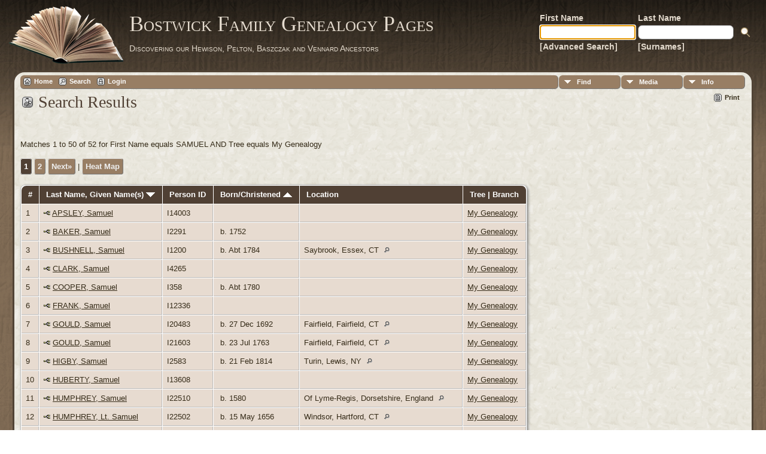

--- FILE ---
content_type: text/html;charset=ISO-8859-1
request_url: http://tilley.servehttp.com/TNG/search.php?myfirstname=SAMUEL&fnqualify=equals&mybool=AND
body_size: 6713
content:
<!DOCTYPE html PUBLIC "-//W3C//DTD XHTML 1.0 Transitional//EN">

<html xmlns="http://www.w3.org/1999/xhtml">
<head>
<title>Search Results</title>
<meta name="Keywords" content="" />
<meta name="Description" content="Search Results" />
<meta http-equiv="Content-type" content="text/html; charset=ISO-8859-1" />
<meta name="robots" content="noindex" />
<link rel="shortcut icon" href="img/public/favicon.ico" />
<link rel="mask-icon" href="img/public/safari-pinned-tab.svg" color="#5bbad5" />
<meta name="msapplication-config" content="img/public/browserconfig.xml" />
<meta name="msapplication-TileColor" content="#ffffff" />
<meta name="msapplication-TileImage" content="img/public/ms-icon-144x144.png" />
<meta name="theme-color" content="#ffffff" />
<link href="css/genstyle.css?v=14.0.1" rel="stylesheet" type="text/css" />
<link href="templates/template12/css/tngtabs2.css" rel="stylesheet" type="text/css" />
<link href="templates/template12/css/templatestyle.css?v=14.0.1" rel="stylesheet" type="text/css" />
<script src="https://code.jquery.com/jquery-3.4.1.min.js" type="text/javascript" integrity="sha384-vk5WoKIaW/vJyUAd9n/wmopsmNhiy+L2Z+SBxGYnUkunIxVxAv/UtMOhba/xskxh" crossorigin="anonymous"></script>
<script src="https://code.jquery.com/ui/1.12.1/jquery-ui.min.js" type="text/javascript" integrity="sha256-VazP97ZCwtekAsvgPBSUwPFKdrwD3unUfSGVYrahUqU=" crossorigin="anonymous"></script>
<script type="text/javascript" src="js/net.js"></script>
<link href="templates/template12/css/mytngstyle.css?v=14.0.1" rel="stylesheet" type="text/css" />
<script type="text/javascript" src="js/tngmenuhover2.js"></script>
<script type="text/javascript">
// <![CDATA[
var tnglitbox;
var share = 0;
var closeimg = "img/tng_close.gif";
var smallimage_url = 'ajx_smallimage.php?';
var cmstngpath='';
var loadingmsg = 'Loading...';
var expand_msg = "Expand";
var collapse_msg = "Collapse";
//]]>
</script>
<link rel="alternate" type="application/rss+xml" title="RSS" href="tngrss.php" />
<!-- The Next Generation of Genealogy Sitebuilding, v.14.0.1 (10 February 2023), Written by Darrin Lythgoe, 2001-2026 -->
</head>
<body id="bodytop" class="search publicbody">
	<a name="top"></a>
	<div id="cb-main">
		<header class="cb-header clearfix">		
			<div class="cb-shapes">	
				<h1 class="cb-headline" data-left="25.52%">
					<a href="index.php">Bostwick Family Genealogy Pages</a>
				</h1>
				<h2 class="cb-slogan" data-left="25.52%">Discovering our Hewison, Pelton, Baszczak and Vennard Ancestors</h2>

				<div class="cb-mainimage"><img src="templates/template12/img/book.png" alt="" /></div>
			</div>
			<div class="cb-header-search-box">
				<table>
					<tr>
						<td class="cb-searchtext">
							<table>
								<tr>
									<td class="col1and2">
										<a><span class="cb-searchtext">First Name</span></a>
									</td>
									<td class="col1and2" colspan="2">
										<a><span class="cb-searchtext">Last Name</span></a>
									</td>
								</tr>
								<tr>
									<form class="cb-search" id="topsearchform" name="topsearchform" method="get" 
										action="search.php">
										<td class="col1and2">
											<input type="hidden" value="AND" name="mybool" />
											<input size="17" name="myfirstname" type="text" id="myfirstname" />
										</td><td class="col1and2">
											<input size="17" name="mylastname" type="text" id="mylastname" />
										</td><td >
											<input class="cb-search-button" type="submit" value="&nbsp;&nbsp;">
										</td>
									</form>
								</tr>
								<script>
									document.topsearchform.myfirstname.focus();
								</script>
								<tr>
									<td id="cb-header-links">
										<a href="searchform.php">[Advanced Search]</a>
									</td><td colspan="2" id="cb-header-links">
										<a href="surnames.php">[Surnames]</a>
										<br />
									</td>
								</tr>
							</table>
						</td>
					</tr>
				</table>
				
			</div>
		</header>   
		<div class="cb-sheet clearfix">
<div class="cb-tng-area"><div class="menucontainer">
<div class="innercontainer">
<ul class="tngdd  float-right" id="tngdd">
<li class="langmenu stubmenu"><br/></li>
<li><a href="#" class="menulink">Find</a>
<ul>
<li><a href="surnames.php"><span class="menu-icon" id="surnames-icon"></span> <span class="menu-label">Surnames</span></a></li>
<li><a href="firstnames.php"><span class="menu-icon" id="firstnames-icon"></span> <span class="menu-label">First Names</span></a></li>
<li><a href="searchform.php"><span class="menu-icon" id="search-icon"></span> <span class="menu-label">Search People</span></a></li>
<li><a href="famsearchform.php"><span class="menu-icon" id="fsearch-icon"></span> <span class="menu-label">Search Families</span></a></li>
<li><a href="searchsite.php"><span class="menu-icon" id="searchsite-icon"></span> <span class="menu-label">Search Site</span></a></li>
<li><a href="places.php"><span class="menu-icon" id="places-icon"></span> <span class="menu-label">Places</span></a></li>
<li><a href="anniversaries.php"><span class="menu-icon" id="dates-icon"></span> <span class="menu-label">Dates</span></a></li>
<li><a href="calendar.php?m=01"><span class="menu-icon" id="calendar-icon"></span> <span class="menu-label">Calendar</span></a></li>
<li><a href="cemeteries.php"><span class="menu-icon" id="cemeteries-icon"></span> <span class="menu-label">Cemeteries</span></a></li>
<li><a href="bookmarks.php"><span class="menu-icon" id="bookmarks-icon"></span> <span class="menu-label">Bookmarks</span></a></li>
</ul>
</li>
<li><a href="#" class="menulink">Media</a>
<ul>
<li><a href="browsemedia.php?mediatypeID=photos"><span class="menu-icon" id="photos-icon"></span> <span class="menu-label">Photos</span></a></li>
<li><a href="browsemedia.php?mediatypeID=documents"><span class="menu-icon" id="documents-icon"></span> <span class="menu-label">Documents</span></a></li>
<li><a href="browsemedia.php?mediatypeID=headstones"><span class="menu-icon" id="headstones-icon"></span> <span class="menu-label">Headstones</span></a></li>
<li><a href="browsemedia.php?mediatypeID=histories"><span class="menu-icon" id="histories-icon"></span> <span class="menu-label">Histories</span></a></li>
<li><a href="browsemedia.php?mediatypeID=recordings"><span class="menu-icon" id="recordings-icon"></span> <span class="menu-label">Recordings</span></a></li>
<li><a href="browsemedia.php?mediatypeID=videos"><span class="menu-icon" id="videos-icon"></span> <span class="menu-label">Videos</span></a></li>
<li><a href="browsemedia.php"><span class="menu-icon" id="media-icon"></span> <span class="menu-label">All Media</span></a></li>
</ul>
</li>
<li><a href="#" class="menulink">Info</a>
<ul class="last">
<li><a href="whatsnew.php"><span class="menu-icon" id="whatsnew-icon"></span> <span class="menu-label">What's New</span></a></li>
<li><a href="mostwanted.php"><span class="menu-icon" id="mw-icon"></span> <span class="menu-label">Most Wanted</span></a></li>
<li><a href="reports.php"><span class="menu-icon" id="reports-icon"></span> <span class="menu-label">Reports</span></a></li>
<li><a href="statistics.php"><span class="menu-icon" id="stats-icon"></span> <span class="menu-label">Statistics</span></a></li>
<li><a href="browsetrees.php"><span class="menu-icon" id="trees-icon"></span> <span class="menu-label">Trees</span></a></li>
<li><a href="browsebranches.php"><span class="menu-icon" id="branches-icon"></span> <span class="menu-label">Branches</span></a></li>
<li><a href="browsenotes.php"><span class="menu-icon" id="notes-icon"></span> <span class="menu-label">Notes</span></a></li>
<li><a href="browsesources.php"><span class="menu-icon" id="sources-icon"></span> <span class="menu-label">Sources</span></a></li>
<li><a href="browserepos.php"><span class="menu-icon" id="repos-icon"></span> <span class="menu-label">Repositories</span></a></li>
<li><a href="browse_dna_tests.php"><span class="menu-icon" id="dna-icon"></span> <span class="menu-label">DNA Tests</span></a></li>
<li><a href="suggest.php?page=Search+Results"><span class="menu-icon" id="contact-icon"></span> <span class="menu-label">Contact Us</span></a></li>
</ul>
</li>
</ul>
<div class="icons">
 <a href="http://tilley.servehttp.com/joomla3"    title="Home" class="tngsmallicon" id="home-smicon">Home</a>
 <a href="searchform.php" onclick="return openSearch();"   title="Search" class="tngsmallicon" id="search-smicon">Search</a>
 <a href="#" onclick="return openLogin('ajx_login.php?p=');"   title="Login" class="tngsmallicon" id="log-smicon">Login</a>
&nbsp;
</div>
</div>
</div>
<div id="searchdrop" class="slidedown" style="display:none;"><a href="#" onclick="jQuery('#searchdrop').slideUp(200);return false;" style="float:right"><img src="img/tng_close.gif" alt=""/></a><span class="subhead"><strong>Search</strong> | <a href="searchform.php">Advanced Search</a> | <a href="famsearchform.php">Search Families</a> | <a href="searchsite.php">Search Site</a></span><br/><br/><form action="search.php" method="get">

<label for="searchfirst">First Name: </label><input type="text" name="myfirstname" id="searchfirst"/> &nbsp;
<label for="searchlast">Last Name: </label><input type="text" name="mylastname" id="searchlast"/> &nbsp;
<label for="searchid">ID: </label><input type="text" class="veryshortfield" name="mypersonid" id="searchid"/> &nbsp;
<input type="hidden" name="idqualify" value="equals"/>
<input type="submit" value="Search"/></form></div><div class="icons-rt"> <a href="#" onclick="newwindow=window.open('/TNG/search.php?myfirstname=SAMUEL&amp;fnqualify=equals&amp;mybool=AND&amp;tngprint=1','tngprint','width=850,height=600,status=no,resizable=yes,scrollbars=yes'); newwindow.focus(); return false;"  rel="nofollow" title="Print" class="tngsmallicon" id="print-smicon">Print</a>
</div>
<script type="text/javascript">var tngdd=new tngdd.dd("tngdd");tngdd.init("tngdd","menuhover");</script>
<script type="text/javascript" src="js/search.js"></script>
<script type="text/javascript">
// <![CDATA[
var ajx_perspreview = 'ajx_perspreview.php';
// ]]>
</script>

<h1 class="header"><span class="headericon" id="search-hdr-icon"></span>Search Results</h1><br clear="left"/>
<p class="normal">Matches 1 to 50 of 52 for First Name equals SAMUEL AND Tree equals My Genealogy</p><p class="normal"><span class="normal">   <span class="snlink snlinkact">1</span>  <a href="search.php?myfirstname=SAMUEL&amp;fnqualify=equals&amp;tree=bostwick&amp;mybool=AND&amp;nr=50&amp;showspouse=&amp;showdeath=&amp;offset=50&amp;tree=&amp;tngpage=2" class="snlink">2</a>   <a href="search.php?myfirstname=SAMUEL&amp;fnqualify=equals&amp;tree=bostwick&amp;mybool=AND&amp;nr=50&amp;showspouse=&amp;showdeath=&amp;offset=50&amp;tree=&amp;tngpage=2" class="snlink" title="Next">Next&raquo;</a></span> | <a href="heatmap.php?myfirstname=SAMUEL&amp;fnqualify=equals&amp;mybool=AND" class="snlink">Heat Map</a></p><table cellpadding="3" cellspacing="1" border="0" class="thfixed whiteback normal">
    <thead><tr>
        <th data-tablesaw-priority="persist" class="fieldnameback nbrcol"><span class="fieldname">&nbsp;# </span></th>
        <th data-tablesaw-priority="1" class="fieldnameback nw"><span class="fieldname">&nbsp;<a href="search.php?myfirstname=SAMUEL&amp;fnqualify=equals&amp;mybool=AND&amp;order=nameup" class="lightlink">Last Name, Given Name(s) <img src="img/tng_sort_desc.gif" class="sortimg" alt="" /></a>&nbsp;</span></th>
		<th data-tablesaw-priority="5" class="fieldnameback fieldname nw">&nbsp;<b>Person ID</b>&nbsp;</th>
										<th data-tablesaw-priority="2" class="fieldnameback fieldname nw">&nbsp;<a href="search.php?myfirstname=SAMUEL&amp;fnqualify=equals&amp;mybool=AND&amp;order=birth" class="lightlink">Born/Christened <img src="img/tng_sort_asc.gif" class="sortimg" alt="" /></a>&nbsp;</th>
		<th data-tablesaw-priority="4" class="fieldnameback fieldname">&nbsp;Location&nbsp;</th>
		<th data-tablesaw-priority="6" class="fieldnameback fieldname nw">&nbsp;Tree | Branch&nbsp;</th>
	</tr></thead>
<tr><td class="databack" valign="top">1</td>
<td class="databack nw" valign="top"><div class="person-img" id="mibostwick_I14003"><div class="person-prev" id="prevbostwick_I14003"></div></div>
<a href="pedigree.php?personID=I14003&amp;tree=bostwick"><img src="img/Chart.gif" class="chartimg" alt="" /></a> <a href="getperson.php?personID=I14003&amp;tree=bostwick" class="pers" id="pI14003_tbostwick">APSLEY, Samuel</a></td><td class="databack">I14003 </td><td class="databack">&nbsp; </td><td class="databack"> &nbsp;</td><td class="databack"><a href="showtree.php?tree=bostwick">My Genealogy</a></td></tr>
<tr><td class="databack" valign="top">2</td>
<td class="databack nw" valign="top"><div class="person-img" id="mibostwick_I2291"><div class="person-prev" id="prevbostwick_I2291"></div></div>
<a href="pedigree.php?personID=I2291&amp;tree=bostwick"><img src="img/Chart.gif" class="chartimg" alt="" /></a> <a href="getperson.php?personID=I2291&amp;tree=bostwick" class="pers" id="pI2291_tbostwick">BAKER, Samuel</a></td><td class="databack">I2291 </td><td class="databack">&nbsp;b. 1752 </td><td class="databack"> &nbsp;</td><td class="databack"><a href="showtree.php?tree=bostwick">My Genealogy</a></td></tr>
<tr><td class="databack" valign="top">3</td>
<td class="databack nw" valign="top"><div class="person-img" id="mibostwick_I1200"><div class="person-prev" id="prevbostwick_I1200"></div></div>
<a href="pedigree.php?personID=I1200&amp;tree=bostwick"><img src="img/Chart.gif" class="chartimg" alt="" /></a> <a href="getperson.php?personID=I1200&amp;tree=bostwick" class="pers" id="pI1200_tbostwick">BUSHNELL, Samuel</a></td><td class="databack">I1200 </td><td class="databack">&nbsp;b. Abt 1784 </td><td class="databack">Saybrook, Essex, CT <a href="placesearch.php?psearch=Saybrook%2C+Essex%2C+CT" class="pl"><img src="img/tng_search_small.gif" alt="" class="placeimg"/></a> &nbsp;</td><td class="databack"><a href="showtree.php?tree=bostwick">My Genealogy</a></td></tr>
<tr><td class="databack" valign="top">4</td>
<td class="databack nw" valign="top"><div class="person-img" id="mibostwick_I4265"><div class="person-prev" id="prevbostwick_I4265"></div></div>
<a href="pedigree.php?personID=I4265&amp;tree=bostwick"><img src="img/Chart.gif" class="chartimg" alt="" /></a> <a href="getperson.php?personID=I4265&amp;tree=bostwick" class="pers" id="pI4265_tbostwick">CLARK, Samuel</a></td><td class="databack">I4265 </td><td class="databack">&nbsp; </td><td class="databack"> &nbsp;</td><td class="databack"><a href="showtree.php?tree=bostwick">My Genealogy</a></td></tr>
<tr><td class="databack" valign="top">5</td>
<td class="databack nw" valign="top"><div class="person-img" id="mibostwick_I358"><div class="person-prev" id="prevbostwick_I358"></div></div>
<a href="pedigree.php?personID=I358&amp;tree=bostwick"><img src="img/Chart.gif" class="chartimg" alt="" /></a> <a href="getperson.php?personID=I358&amp;tree=bostwick" class="pers" id="pI358_tbostwick">COOPER, Samuel</a></td><td class="databack">I358 </td><td class="databack">&nbsp;b. Abt 1780 </td><td class="databack"> &nbsp;</td><td class="databack"><a href="showtree.php?tree=bostwick">My Genealogy</a></td></tr>
<tr><td class="databack" valign="top">6</td>
<td class="databack nw" valign="top"><div class="person-img" id="mibostwick_I12336"><div class="person-prev" id="prevbostwick_I12336"></div></div>
<a href="pedigree.php?personID=I12336&amp;tree=bostwick"><img src="img/Chart.gif" class="chartimg" alt="" /></a> <a href="getperson.php?personID=I12336&amp;tree=bostwick" class="pers" id="pI12336_tbostwick">FRANK, Samuel</a></td><td class="databack">I12336 </td><td class="databack">&nbsp; </td><td class="databack"> &nbsp;</td><td class="databack"><a href="showtree.php?tree=bostwick">My Genealogy</a></td></tr>
<tr><td class="databack" valign="top">7</td>
<td class="databack nw" valign="top"><div class="person-img" id="mibostwick_I20483"><div class="person-prev" id="prevbostwick_I20483"></div></div>
<a href="pedigree.php?personID=I20483&amp;tree=bostwick"><img src="img/Chart.gif" class="chartimg" alt="" /></a> <a href="getperson.php?personID=I20483&amp;tree=bostwick" class="pers" id="pI20483_tbostwick">GOULD, Samuel</a></td><td class="databack">I20483 </td><td class="databack">&nbsp;b. 27 Dec 1692 </td><td class="databack">Fairfield, Fairfield, CT <a href="placesearch.php?psearch=Fairfield%2C+Fairfield%2C+CT" class="pl"><img src="img/tng_search_small.gif" alt="" class="placeimg"/></a> &nbsp;</td><td class="databack"><a href="showtree.php?tree=bostwick">My Genealogy</a></td></tr>
<tr><td class="databack" valign="top">8</td>
<td class="databack nw" valign="top"><div class="person-img" id="mibostwick_I21603"><div class="person-prev" id="prevbostwick_I21603"></div></div>
<a href="pedigree.php?personID=I21603&amp;tree=bostwick"><img src="img/Chart.gif" class="chartimg" alt="" /></a> <a href="getperson.php?personID=I21603&amp;tree=bostwick" class="pers" id="pI21603_tbostwick">GOULD, Samuel</a></td><td class="databack">I21603 </td><td class="databack">&nbsp;b. 23 Jul 1763 </td><td class="databack">Fairfield, Fairfield, CT <a href="placesearch.php?psearch=Fairfield%2C+Fairfield%2C+CT" class="pl"><img src="img/tng_search_small.gif" alt="" class="placeimg"/></a> &nbsp;</td><td class="databack"><a href="showtree.php?tree=bostwick">My Genealogy</a></td></tr>
<tr><td class="databack" valign="top">9</td>
<td class="databack nw" valign="top"><div class="person-img" id="mibostwick_I2583"><div class="person-prev" id="prevbostwick_I2583"></div></div>
<a href="pedigree.php?personID=I2583&amp;tree=bostwick"><img src="img/Chart.gif" class="chartimg" alt="" /></a> <a href="getperson.php?personID=I2583&amp;tree=bostwick" class="pers" id="pI2583_tbostwick">HIGBY, Samuel</a></td><td class="databack">I2583 </td><td class="databack">&nbsp;b. 21 Feb 1814 </td><td class="databack">Turin, Lewis, NY <a href="placesearch.php?psearch=Turin%2C+Lewis%2C+NY" class="pl"><img src="img/tng_search_small.gif" alt="" class="placeimg"/></a> &nbsp;</td><td class="databack"><a href="showtree.php?tree=bostwick">My Genealogy</a></td></tr>
<tr><td class="databack" valign="top">10</td>
<td class="databack nw" valign="top"><div class="person-img" id="mibostwick_I13608"><div class="person-prev" id="prevbostwick_I13608"></div></div>
<a href="pedigree.php?personID=I13608&amp;tree=bostwick"><img src="img/Chart.gif" class="chartimg" alt="" /></a> <a href="getperson.php?personID=I13608&amp;tree=bostwick" class="pers" id="pI13608_tbostwick">HUBERTY, Samuel</a></td><td class="databack">I13608 </td><td class="databack">&nbsp; </td><td class="databack"> &nbsp;</td><td class="databack"><a href="showtree.php?tree=bostwick">My Genealogy</a></td></tr>
<tr><td class="databack" valign="top">11</td>
<td class="databack nw" valign="top"><div class="person-img" id="mibostwick_I22510"><div class="person-prev" id="prevbostwick_I22510"></div></div>
<a href="pedigree.php?personID=I22510&amp;tree=bostwick"><img src="img/Chart.gif" class="chartimg" alt="" /></a> <a href="getperson.php?personID=I22510&amp;tree=bostwick" class="pers" id="pI22510_tbostwick">HUMPHREY, Samuel</a></td><td class="databack">I22510 </td><td class="databack">&nbsp;b. 1580 </td><td class="databack">Of Lyme-Regis, Dorsetshire, England <a href="placesearch.php?psearch=Of+Lyme-Regis%2C+Dorsetshire%2C+England" class="pl"><img src="img/tng_search_small.gif" alt="" class="placeimg"/></a> &nbsp;</td><td class="databack"><a href="showtree.php?tree=bostwick">My Genealogy</a></td></tr>
<tr><td class="databack" valign="top">12</td>
<td class="databack nw" valign="top"><div class="person-img" id="mibostwick_I22502"><div class="person-prev" id="prevbostwick_I22502"></div></div>
<a href="pedigree.php?personID=I22502&amp;tree=bostwick"><img src="img/Chart.gif" class="chartimg" alt="" /></a> <a href="getperson.php?personID=I22502&amp;tree=bostwick" class="pers" id="pI22502_tbostwick">HUMPHREY, Lt. Samuel</a></td><td class="databack">I22502 </td><td class="databack">&nbsp;b. 15 May 1656 </td><td class="databack">Windsor, Hartford, CT <a href="placesearch.php?psearch=Windsor%2C+Hartford%2C+CT" class="pl"><img src="img/tng_search_small.gif" alt="" class="placeimg"/></a> &nbsp;</td><td class="databack"><a href="showtree.php?tree=bostwick">My Genealogy</a></td></tr>
<tr><td class="databack" valign="top">13</td>
<td class="databack nw" valign="top"><div class="person-img" id="mibostwick_I22668"><div class="person-prev" id="prevbostwick_I22668"></div></div>
<a href="pedigree.php?personID=I22668&amp;tree=bostwick"><img src="img/Chart.gif" class="chartimg" alt="" /></a> <a href="getperson.php?personID=I22668&amp;tree=bostwick" class="pers" id="pI22668_tbostwick">HUNTER, Samuel</a></td><td class="databack">I22668 </td><td class="databack">&nbsp; </td><td class="databack"> &nbsp;</td><td class="databack"><a href="showtree.php?tree=bostwick">My Genealogy</a></td></tr>
<tr><td class="databack" valign="top">14</td>
<td class="databack nw" valign="top"><div class="person-img" id="mibostwick_I22670"><div class="person-prev" id="prevbostwick_I22670"></div></div>
<a href="pedigree.php?personID=I22670&amp;tree=bostwick"><img src="img/Chart.gif" class="chartimg" alt="" /></a> <a href="getperson.php?personID=I22670&amp;tree=bostwick" class="pers" id="pI22670_tbostwick">HUNTER, Samuel</a></td><td class="databack">I22670 </td><td class="databack">&nbsp;b. Abt 1837 </td><td class="databack"> &nbsp;</td><td class="databack"><a href="showtree.php?tree=bostwick">My Genealogy</a></td></tr>
<tr><td class="databack" valign="top">15</td>
<td class="databack nw" valign="top"><div class="person-img" id="mibostwick_I23534"><div class="person-prev" id="prevbostwick_I23534"></div></div>
<a href="pedigree.php?personID=I23534&amp;tree=bostwick"><img src="img/Chart.gif" class="chartimg" alt="" /></a> <a href="getperson.php?personID=I23534&amp;tree=bostwick" class="pers" id="pI23534_tbostwick">HURD, Samuel</a></td><td class="databack">I23534 </td><td class="databack">&nbsp;b. 1775 </td><td class="databack"> &nbsp;</td><td class="databack"><a href="showtree.php?tree=bostwick">My Genealogy</a></td></tr>
<tr><td class="databack" valign="top">16</td>
<td class="databack nw" valign="top"><div class="person-img" id="mibostwick_I6993"><div class="person-prev" id="prevbostwick_I6993"></div></div>
<a href="pedigree.php?personID=I6993&amp;tree=bostwick"><img src="img/Chart.gif" class="chartimg" alt="" /></a> <a href="getperson.php?personID=I6993&amp;tree=bostwick" class="pers" id="pI6993_tbostwick">LEWIS, Samuel</a></td><td class="databack">I6993 </td><td class="databack">&nbsp;b. Abt 1850 </td><td class="databack">Can <a href="placesearch.php?psearch=Can" class="pl"><img src="img/tng_search_small.gif" alt="" class="placeimg"/></a> &nbsp;</td><td class="databack"><a href="showtree.php?tree=bostwick">My Genealogy</a></td></tr>
<tr><td class="databack" valign="top">17</td>
<td class="databack nw" valign="top"><div class="person-img" id="mibostwick_I4604"><div class="person-prev" id="prevbostwick_I4604"></div></div>
<a href="pedigree.php?personID=I4604&amp;tree=bostwick"><img src="img/Chart.gif" class="chartimg" alt="" /></a> <a href="getperson.php?personID=I4604&amp;tree=bostwick" class="pers" id="pI4604_tbostwick">MCELHANEY, Samuel</a></td><td class="databack">I4604 </td><td class="databack">&nbsp;b. Abt 1850 </td><td class="databack"> &nbsp;</td><td class="databack"><a href="showtree.php?tree=bostwick">My Genealogy</a></td></tr>
<tr><td class="databack" valign="top">18</td>
<td class="databack nw" valign="top"><div class="person-img" id="mibostwick_I3209"><div class="person-prev" id="prevbostwick_I3209"></div></div>
<a href="pedigree.php?personID=I3209&amp;tree=bostwick"><img src="img/Chart.gif" class="chartimg" alt="" /></a> <a href="getperson.php?personID=I3209&amp;tree=bostwick" class="pers" id="pI3209_tbostwick">OSBORN, Samuel</a></td><td class="databack">I3209 </td><td class="databack">&nbsp;b. Abt 1825 </td><td class="databack">NY <a href="placesearch.php?psearch=NY" class="pl"><img src="img/tng_search_small.gif" alt="" class="placeimg"/></a> &nbsp;</td><td class="databack"><a href="showtree.php?tree=bostwick">My Genealogy</a></td></tr>
<tr><td class="databack" valign="top">19</td>
<td class="databack nw" valign="top"><div class="person-img" id="mibostwick_I138"><div class="person-prev" id="prevbostwick_I138"></div></div>
<a href="pedigree.php?personID=I138&amp;tree=bostwick"><img src="img/Chart.gif" class="chartimg" alt="" /></a> <a href="getperson.php?personID=I138&amp;tree=bostwick" class="pers" id="pI138_tbostwick">PELTON, Senator Samuel</a></td><td class="databack">I138 </td><td class="databack">&nbsp;b. Bef 25 Jan 1646 </td><td class="databack">Dorchester, MA <a href="placesearch.php?psearch=Dorchester%2C+MA" class="pl"><img src="img/tng_search_small.gif" alt="" class="placeimg"/></a> &nbsp;</td><td class="databack"><a href="showtree.php?tree=bostwick">My Genealogy</a></td></tr>
<tr><td class="databack" valign="top">20</td>
<td class="databack nw" valign="top"><div class="person-img" id="mibostwick_I546"><div class="person-prev" id="prevbostwick_I546"></div></div>
<a href="pedigree.php?personID=I546&amp;tree=bostwick"><img src="img/Chart.gif" class="chartimg" alt="" /></a> <a href="getperson.php?personID=I546&amp;tree=bostwick" class="pers" id="pI546_tbostwick">PELTON, Samuel</a></td><td class="databack">I546 </td><td class="databack">&nbsp;b. 16 Dec 1714 </td><td class="databack">Groton, New London, CT <a href="placesearch.php?psearch=Groton%2C+New+London%2C+CT" class="pl"><img src="img/tng_search_small.gif" alt="" class="placeimg"/></a> &nbsp;</td><td class="databack"><a href="showtree.php?tree=bostwick">My Genealogy</a></td></tr>
<tr><td class="databack" valign="top">21</td>
<td class="databack nw" valign="top"><div class="person-img" id="mibostwick_I567"><div class="person-prev" id="prevbostwick_I567"></div></div>
<a href="pedigree.php?personID=I567&amp;tree=bostwick"><img src="img/Chart.gif" class="chartimg" alt="" /></a> <a href="getperson.php?personID=I567&amp;tree=bostwick" class="pers" id="pI567_tbostwick">PELTON, Samuel</a></td><td class="databack">I567 </td><td class="databack">&nbsp;b. 1736 </td><td class="databack">Huntington, Nassau, NY <a href="placesearch.php?psearch=Huntington%2C+Nassau%2C+NY" class="pl"><img src="img/tng_search_small.gif" alt="" class="placeimg"/></a> &nbsp;</td><td class="databack"><a href="showtree.php?tree=bostwick">My Genealogy</a></td></tr>
<tr><td class="databack" valign="top">22</td>
<td class="databack nw" valign="top"><div class="person-img" id="mibostwick_I1041"><div class="person-prev" id="prevbostwick_I1041"></div></div>
<a href="pedigree.php?personID=I1041&amp;tree=bostwick"><img src="img/Chart.gif" class="chartimg" alt="" /></a> <a href="getperson.php?personID=I1041&amp;tree=bostwick" class="pers" id="pI1041_tbostwick">PELTON, Samuel</a></td><td class="databack">I1041 </td><td class="databack">&nbsp;b. 21 Dec 1739 </td><td class="databack">Stamford, Fairfield, CT <a href="placesearch.php?psearch=Stamford%2C+Fairfield%2C+CT" class="pl"><img src="img/tng_search_small.gif" alt="" class="placeimg"/></a> &nbsp;</td><td class="databack"><a href="showtree.php?tree=bostwick">My Genealogy</a></td></tr>
<tr><td class="databack" valign="top">23</td>
<td class="databack nw" valign="top"><div class="person-img" id="mibostwick_I1051"><div class="person-prev" id="prevbostwick_I1051"></div></div>
<a href="pedigree.php?personID=I1051&amp;tree=bostwick"><img src="img/Chart.gif" class="chartimg" alt="" /></a> <a href="getperson.php?personID=I1051&amp;tree=bostwick" class="pers" id="pI1051_tbostwick">PELTON, Samuel</a></td><td class="databack">I1051 </td><td class="databack">&nbsp;b. Dec 1745 </td><td class="databack">Middletown, Middlesex, CT <a href="placesearch.php?psearch=Middletown%2C+Middlesex%2C+CT" class="pl"><img src="img/tng_search_small.gif" alt="" class="placeimg"/></a> &nbsp;</td><td class="databack"><a href="showtree.php?tree=bostwick">My Genealogy</a></td></tr>
<tr><td class="databack" valign="top">24</td>
<td class="databack nw" valign="top"><div class="person-img" id="mibostwick_I1083"><div class="person-prev" id="prevbostwick_I1083"></div></div>
<a href="pedigree.php?personID=I1083&amp;tree=bostwick"><img src="img/Chart.gif" class="chartimg" alt="" /></a> <a href="getperson.php?personID=I1083&amp;tree=bostwick" class="pers" id="pI1083_tbostwick">PELTON, Samuel</a></td><td class="databack">I1083 </td><td class="databack">&nbsp;b. 26 Dec 1748 </td><td class="databack">Middletown, Hartford, CT <a href="placesearch.php?psearch=Middletown%2C+Hartford%2C+CT" class="pl"><img src="img/tng_search_small.gif" alt="" class="placeimg"/></a> &nbsp;</td><td class="databack"><a href="showtree.php?tree=bostwick">My Genealogy</a></td></tr>
<tr><td class="databack" valign="top">25</td>
<td class="databack nw" valign="top"><div class="person-img" id="mibostwick_I1070"><div class="person-prev" id="prevbostwick_I1070"></div></div>
<a href="pedigree.php?personID=I1070&amp;tree=bostwick"><img src="img/Chart.gif" class="chartimg" alt="" /></a> <a href="getperson.php?personID=I1070&amp;tree=bostwick" class="pers" id="pI1070_tbostwick">PELTON, Samuel</a></td><td class="databack">I1070 </td><td class="databack">&nbsp;b. 20 Aug 1751 </td><td class="databack">Groton, New London, CT <a href="placesearch.php?psearch=Groton%2C+New+London%2C+CT" class="pl"><img src="img/tng_search_small.gif" alt="" class="placeimg"/></a> &nbsp;</td><td class="databack"><a href="showtree.php?tree=bostwick">My Genealogy</a></td></tr>
<tr><td class="databack" valign="top">26</td>
<td class="databack nw" valign="top"><div class="person-img" id="mibostwick_I1118"><div class="person-prev" id="prevbostwick_I1118"></div></div>
<a href="pedigree.php?personID=I1118&amp;tree=bostwick"><img src="img/Chart.gif" class="chartimg" alt="" /></a> <a href="getperson.php?personID=I1118&amp;tree=bostwick" class="pers" id="pI1118_tbostwick">PELTON, Samuel</a></td><td class="databack">I1118 </td><td class="databack">&nbsp;b. 9 May 1757 </td><td class="databack">Granville, Hampden, MA <a href="placesearch.php?psearch=Granville%2C+Hampden%2C+MA" class="pl"><img src="img/tng_search_small.gif" alt="" class="placeimg"/></a> &nbsp;</td><td class="databack"><a href="showtree.php?tree=bostwick">My Genealogy</a></td></tr>
<tr><td class="databack" valign="top">27</td>
<td class="databack nw" valign="top"><div class="person-img" id="mibostwick_I318"><div class="person-prev" id="prevbostwick_I318"></div></div>
<a href="pedigree.php?personID=I318&amp;tree=bostwick"><img src="img/Chart.gif" class="chartimg" alt="" /></a> <a href="getperson.php?personID=I318&amp;tree=bostwick" class="pers" id="pI318_tbostwick">PELTON, Samuel</a></td><td class="databack">I318 </td><td class="databack">&nbsp;b. 7 Aug 1767 </td><td class="databack">Chatham, Middlesex Co, CT <a href="placesearch.php?psearch=Chatham%2C+Middlesex+Co%2C+CT" class="pl"><img src="img/tng_search_small.gif" alt="" class="placeimg"/></a> &nbsp;</td><td class="databack"><a href="showtree.php?tree=bostwick">My Genealogy</a></td></tr>
<tr><td class="databack" valign="top">28</td>
<td class="databack nw" valign="top"><div class="person-img" id="mibostwick_I697"><div class="person-prev" id="prevbostwick_I697"></div></div>
<a href="pedigree.php?personID=I697&amp;tree=bostwick"><img src="img/Chart.gif" class="chartimg" alt="" /></a> <a href="getperson.php?personID=I697&amp;tree=bostwick" class="pers" id="pI697_tbostwick">PELTON, Samuel</a></td><td class="databack">I697 </td><td class="databack">&nbsp;b. 1775 </td><td class="databack">Haddam, Middlesex, CT <a href="placesearch.php?psearch=Haddam%2C+Middlesex%2C+CT" class="pl"><img src="img/tng_search_small.gif" alt="" class="placeimg"/></a> &nbsp;</td><td class="databack"><a href="showtree.php?tree=bostwick">My Genealogy</a></td></tr>
<tr><td class="databack" valign="top">29</td>
<td class="databack nw" valign="top"><div class="person-img" id="mibostwick_I2039"><div class="person-prev" id="prevbostwick_I2039"></div></div>
<a href="pedigree.php?personID=I2039&amp;tree=bostwick"><img src="img/Chart.gif" class="chartimg" alt="" /></a> <a href="getperson.php?personID=I2039&amp;tree=bostwick" class="pers" id="pI2039_tbostwick">PELTON, Samuel</a></td><td class="databack">I2039 </td><td class="databack">&nbsp;b. 11 Oct 1776 </td><td class="databack">Stamford, Darien, CT <a href="placesearch.php?psearch=Stamford%2C+Darien%2C+CT" class="pl"><img src="img/tng_search_small.gif" alt="" class="placeimg"/></a> &nbsp;</td><td class="databack"><a href="showtree.php?tree=bostwick">My Genealogy</a></td></tr>
<tr><td class="databack" valign="top">30</td>
<td class="databack nw" valign="top"><div class="person-img" id="mibostwick_I738"><div class="person-prev" id="prevbostwick_I738"></div></div>
<a href="pedigree.php?personID=I738&amp;tree=bostwick"><img src="img/Chart.gif" class="chartimg" alt="" /></a> <a href="getperson.php?personID=I738&amp;tree=bostwick" class="pers" id="pI738_tbostwick">PELTON, Samuel</a></td><td class="databack">I738 </td><td class="databack">&nbsp;b. 18 Sep 1783 </td><td class="databack">Chatham, Middlesex Co, CT <a href="placesearch.php?psearch=Chatham%2C+Middlesex+Co%2C+CT" class="pl"><img src="img/tng_search_small.gif" alt="" class="placeimg"/></a> &nbsp;</td><td class="databack"><a href="showtree.php?tree=bostwick">My Genealogy</a></td></tr>
<tr><td class="databack" valign="top">31</td>
<td class="databack nw" valign="top"><div class="person-img" id="mibostwick_I2189"><div class="person-prev" id="prevbostwick_I2189"></div></div>
<a href="pedigree.php?personID=I2189&amp;tree=bostwick"><img src="img/Chart.gif" class="chartimg" alt="" /></a> <a href="getperson.php?personID=I2189&amp;tree=bostwick" class="pers" id="pI2189_tbostwick">PELTON, Samuel</a></td><td class="databack">I2189 </td><td class="databack">&nbsp;b. 28 Aug 1784 </td><td class="databack">Otis, MA <a href="placesearch.php?psearch=Otis%2C+MA" class="pl"><img src="img/tng_search_small.gif" alt="" class="placeimg"/></a> &nbsp;</td><td class="databack"><a href="showtree.php?tree=bostwick">My Genealogy</a></td></tr>
<tr><td class="databack" valign="top">32</td>
<td class="databack nw" valign="top"><div class="person-img" id="mibostwick_I15850"><div class="person-prev" id="prevbostwick_I15850"></div></div>
<a href="pedigree.php?personID=I15850&amp;tree=bostwick"><img src="img/Chart.gif" class="chartimg" alt="" /></a> <a href="getperson.php?personID=I15850&amp;tree=bostwick" class="pers" id="pI15850_tbostwick">PELTON, Samuel</a></td><td class="databack">I15850 </td><td class="databack">&nbsp;b. Abt 1789 </td><td class="databack">CT <a href="placesearch.php?psearch=CT" class="pl"><img src="img/tng_search_small.gif" alt="" class="placeimg"/></a> &nbsp;</td><td class="databack"><a href="showtree.php?tree=bostwick">My Genealogy</a></td></tr>
<tr><td class="databack" valign="top">33</td>
<td class="databack nw" valign="top"><div class="person-img" id="mibostwick_I16565"><div class="person-prev" id="prevbostwick_I16565"></div></div>
<a href="pedigree.php?personID=I16565&amp;tree=bostwick"><img src="img/Chart.gif" class="chartimg" alt="" /></a> <a href="getperson.php?personID=I16565&amp;tree=bostwick" class="pers" id="pI16565_tbostwick">PELTON, Samuel</a></td><td class="databack">I16565 </td><td class="databack">&nbsp;b. Abt 1789 </td><td class="databack">CT <a href="placesearch.php?psearch=CT" class="pl"><img src="img/tng_search_small.gif" alt="" class="placeimg"/></a> &nbsp;</td><td class="databack"><a href="showtree.php?tree=bostwick">My Genealogy</a></td></tr>
<tr><td class="databack" valign="top">34</td>
<td class="databack nw" valign="top"><div class="person-img" id="mibostwick_I2225"><div class="person-prev" id="prevbostwick_I2225"></div></div>
<a href="pedigree.php?personID=I2225&amp;tree=bostwick"><img src="img/Chart.gif" class="chartimg" alt="" /></a> <a href="getperson.php?personID=I2225&amp;tree=bostwick" class="pers" id="pI2225_tbostwick">PELTON, Samuel</a></td><td class="databack">I2225 </td><td class="databack">&nbsp;b. 1789 </td><td class="databack">Grand Isle Co., VT <a href="placesearch.php?psearch=Grand+Isle+Co.%2C+VT" class="pl"><img src="img/tng_search_small.gif" alt="" class="placeimg"/></a> &nbsp;</td><td class="databack"><a href="showtree.php?tree=bostwick">My Genealogy</a></td></tr>
<tr><td class="databack" valign="top">35</td>
<td class="databack nw" valign="top"><div class="person-img" id="mibostwick_I2208"><div class="person-prev" id="prevbostwick_I2208"></div></div>
<a href="pedigree.php?personID=I2208&amp;tree=bostwick"><img src="img/Chart.gif" class="chartimg" alt="" /></a> <a href="getperson.php?personID=I2208&amp;tree=bostwick" class="pers" id="pI2208_tbostwick">PELTON, Samuel</a></td><td class="databack">I2208 </td><td class="databack">&nbsp;b. 6 Oct 1790 </td><td class="databack">Otis, MA <a href="placesearch.php?psearch=Otis%2C+MA" class="pl"><img src="img/tng_search_small.gif" alt="" class="placeimg"/></a> &nbsp;</td><td class="databack"><a href="showtree.php?tree=bostwick">My Genealogy</a></td></tr>
<tr><td class="databack" valign="top">36</td>
<td class="databack nw" valign="top"><div class="person-img" id="mibostwick_I24336"><div class="person-prev" id="prevbostwick_I24336"></div></div>
<a href="pedigree.php?personID=I24336&amp;tree=bostwick"><img src="img/Chart.gif" class="chartimg" alt="" /></a> <a href="getperson.php?personID=I24336&amp;tree=bostwick" class="pers" id="pI24336_tbostwick">PELTON, Samuel</a></td><td class="databack">I24336 </td><td class="databack">&nbsp;b. 1801 </td><td class="databack">Georgia <a href="placesearch.php?psearch=Georgia" class="pl"><img src="img/tng_search_small.gif" alt="" class="placeimg"/></a> &nbsp;</td><td class="databack"><a href="showtree.php?tree=bostwick">My Genealogy</a></td></tr>
<tr><td class="databack" valign="top">37</td>
<td class="databack nw" valign="top"><div class="person-img" id="mibostwick_I204"><div class="person-prev" id="prevbostwick_I204"></div></div>
<a href="pedigree.php?personID=I204&amp;tree=bostwick"><img src="img/Chart.gif" class="chartimg" alt="" /></a> <a href="getperson.php?personID=I204&amp;tree=bostwick" class="pers" id="pI204_tbostwick">PELTON, Samuel</a></td><td class="databack">I204 </td><td class="databack">&nbsp;b. 28 Feb 1804 </td><td class="databack">Westmoreland Twp, Oneida, NY <a href="placesearch.php?psearch=Westmoreland+Twp%2C+Oneida%2C+NY" class="pl"><img src="img/tng_search_small.gif" alt="" class="placeimg"/></a> &nbsp;</td><td class="databack"><a href="showtree.php?tree=bostwick">My Genealogy</a></td></tr>
<tr><td class="databack" valign="top">38</td>
<td class="databack nw" valign="top"><div class="person-img" id="mibostwick_I4310"><div class="person-prev" id="prevbostwick_I4310"></div></div>
<a href="pedigree.php?personID=I4310&amp;tree=bostwick"><img src="img/Chart.gif" class="chartimg" alt="" /></a> <a href="getperson.php?personID=I4310&amp;tree=bostwick" class="pers" id="pI4310_tbostwick">PELTON, Samuel</a></td><td class="databack">I4310 </td><td class="databack">&nbsp;b. 20 Jan 1818 </td><td class="databack">Batavia, Genesee, NY <a href="placesearch.php?psearch=Batavia%2C+Genesee%2C+NY" class="pl"><img src="img/tng_search_small.gif" alt="" class="placeimg"/></a> &nbsp;</td><td class="databack"><a href="showtree.php?tree=bostwick">My Genealogy</a></td></tr>
<tr><td class="databack" valign="top">39</td>
<td class="databack nw" valign="top"><div class="person-img" id="mibostwick_I6323"><div class="person-prev" id="prevbostwick_I6323"></div></div>
<a href="pedigree.php?personID=I6323&amp;tree=bostwick"><img src="img/Chart.gif" class="chartimg" alt="" /></a> <a href="getperson.php?personID=I6323&amp;tree=bostwick" class="pers" id="pI6323_tbostwick">PELTON, Samuel</a></td><td class="databack">I6323 </td><td class="databack">&nbsp;b. 18 Jul 1818 </td><td class="databack">Warwick, Orange, NY <a href="placesearch.php?psearch=Warwick%2C+Orange%2C+NY" class="pl"><img src="img/tng_search_small.gif" alt="" class="placeimg"/></a> &nbsp;</td><td class="databack"><a href="showtree.php?tree=bostwick">My Genealogy</a></td></tr>
<tr><td class="databack" valign="top">40</td>
<td class="databack nw" valign="top"><div class="person-img" id="mibostwick_I2956"><div class="person-prev" id="prevbostwick_I2956"></div></div>
<a href="pedigree.php?personID=I2956&amp;tree=bostwick"><img src="img/Chart.gif" class="chartimg" alt="" /></a> <a href="getperson.php?personID=I2956&amp;tree=bostwick" class="pers" id="pI2956_tbostwick">PELTON, Samuel</a></td><td class="databack">I2956 </td><td class="databack">&nbsp;b. 1830 </td><td class="databack"> &nbsp;</td><td class="databack"><a href="showtree.php?tree=bostwick">My Genealogy</a></td></tr>
<tr><td class="databack" valign="top">41</td>
<td class="databack nw" valign="top"><div class="person-img" id="mibostwick_I6968"><div class="person-prev" id="prevbostwick_I6968"></div></div>
<a href="pedigree.php?personID=I6968&amp;tree=bostwick"><img src="img/Chart.gif" class="chartimg" alt="" /></a> <a href="getperson.php?personID=I6968&amp;tree=bostwick" class="pers" id="pI6968_tbostwick">PELTON, Samuel</a></td><td class="databack">I6968 </td><td class="databack">&nbsp;b. 10 Aug 1834 </td><td class="databack">Blenheim, Oxford, ON, Can <a href="placesearch.php?psearch=Blenheim%2C+Oxford%2C+ON%2C+Can" class="pl"><img src="img/tng_search_small.gif" alt="" class="placeimg"/></a> &nbsp;</td><td class="databack"><a href="showtree.php?tree=bostwick">My Genealogy</a></td></tr>
<tr><td class="databack" valign="top">42</td>
<td class="databack nw" valign="top"><div class="person-img" id="mibostwick_I3503"><div class="person-prev" id="prevbostwick_I3503"></div></div>
<a href="pedigree.php?personID=I3503&amp;tree=bostwick"><img src="img/Chart.gif" class="chartimg" alt="" /></a> <a href="getperson.php?personID=I3503&amp;tree=bostwick" class="pers" id="pI3503_tbostwick">PELTON, Samuel</a></td><td class="databack">I3503 </td><td class="databack">&nbsp;b. 28 Jan 1850 </td><td class="databack">OH <a href="placesearch.php?psearch=OH" class="pl"><img src="img/tng_search_small.gif" alt="" class="placeimg"/></a> &nbsp;</td><td class="databack"><a href="showtree.php?tree=bostwick">My Genealogy</a></td></tr>
<tr><td class="databack" valign="top">43</td>
<td class="databack nw" valign="top"><div class="person-img" id="mibostwick_I6990"><div class="person-prev" id="prevbostwick_I6990"></div></div>
<a href="pedigree.php?personID=I6990&amp;tree=bostwick"><img src="img/Chart.gif" class="chartimg" alt="" /></a> <a href="getperson.php?personID=I6990&amp;tree=bostwick" class="pers" id="pI6990_tbostwick">PELTON, Samuel</a></td><td class="databack">I6990 </td><td class="databack">&nbsp;b. 24 Sep 1865 </td><td class="databack">Brant Co., ON, Can <a href="placesearch.php?psearch=Brant+Co.%2C+ON%2C+Can" class="pl"><img src="img/tng_search_small.gif" alt="" class="placeimg"/></a> &nbsp;</td><td class="databack"><a href="showtree.php?tree=bostwick">My Genealogy</a></td></tr>
<tr><td class="databack" valign="top">44</td>
<td class="databack nw" valign="top"><div class="person-img" id="mibostwick_I13208"><div class="person-prev" id="prevbostwick_I13208"></div></div>
<a href="pedigree.php?personID=I13208&amp;tree=bostwick"><img src="img/Chart.gif" class="chartimg" alt="" /></a> <a href="getperson.php?personID=I13208&amp;tree=bostwick" class="pers" id="pI13208_tbostwick">SCHMIDT, Samuel</a></td><td class="databack">I13208 </td><td class="databack">&nbsp;b. 23 Dec 1979 </td><td class="databack">Beatrice, Gage, NE <a href="placesearch.php?psearch=Beatrice%2C+Gage%2C+NE" class="pl"><img src="img/tng_search_small.gif" alt="" class="placeimg"/></a> &nbsp;</td><td class="databack"><a href="showtree.php?tree=bostwick">My Genealogy</a></td></tr>
<tr><td class="databack" valign="top">45</td>
<td class="databack nw" valign="top"><div class="person-img" id="mibostwick_I15787"><div class="person-prev" id="prevbostwick_I15787"></div></div>
<a href="pedigree.php?personID=I15787&amp;tree=bostwick"><img src="img/Chart.gif" class="chartimg" alt="" /></a> <a href="getperson.php?personID=I15787&amp;tree=bostwick" class="pers" id="pI15787_tbostwick">SEARS, Samuel</a></td><td class="databack">I15787 </td><td class="databack">&nbsp;b. Abt 1835 </td><td class="databack">Brooklyn, Cuyahoga, OH <a href="placesearch.php?psearch=Brooklyn%2C+Cuyahoga%2C+OH" class="pl"><img src="img/tng_search_small.gif" alt="" class="placeimg"/></a> &nbsp;</td><td class="databack"><a href="showtree.php?tree=bostwick">My Genealogy</a></td></tr>
<tr><td class="databack" valign="top">46</td>
<td class="databack nw" valign="top"><div class="person-img" id="mibostwick_I5334"><div class="person-prev" id="prevbostwick_I5334"></div></div>
<a href="pedigree.php?personID=I5334&amp;tree=bostwick"><img src="img/Chart.gif" class="chartimg" alt="" /></a> <a href="getperson.php?personID=I5334&amp;tree=bostwick" class="pers" id="pI5334_tbostwick">SPENCER, Samuel</a></td><td class="databack">I5334 </td><td class="databack">&nbsp;b. Abt 1857 </td><td class="databack"> &nbsp;</td><td class="databack"><a href="showtree.php?tree=bostwick">My Genealogy</a></td></tr>
<tr><td class="databack" valign="top">47</td>
<td class="databack nw" valign="top"><div class="person-img" id="mibostwick_I711"><div class="person-prev" id="prevbostwick_I711"></div></div>
<a href="pedigree.php?personID=I711&amp;tree=bostwick"><img src="img/Chart.gif" class="chartimg" alt="" /></a> <a href="getperson.php?personID=I711&amp;tree=bostwick" class="pers" id="pI711_tbostwick">STANNARD, Samuel</a></td><td class="databack">I711 </td><td class="databack">&nbsp; </td><td class="databack"> &nbsp;</td><td class="databack"><a href="showtree.php?tree=bostwick">My Genealogy</a></td></tr>
<tr><td class="databack" valign="top">48</td>
<td class="databack nw" valign="top"><div class="person-img" id="mibostwick_I22550"><div class="person-prev" id="prevbostwick_I22550"></div></div>
<a href="pedigree.php?personID=I22550&amp;tree=bostwick"><img src="img/Chart.gif" class="chartimg" alt="" /></a> <a href="getperson.php?personID=I22550&amp;tree=bostwick" class="pers" id="pI22550_tbostwick">STOCKING, Samuel</a></td><td class="databack">I22550 </td><td class="databack">&nbsp; </td><td class="databack"> &nbsp;</td><td class="databack"><a href="showtree.php?tree=bostwick">My Genealogy</a></td></tr>
<tr><td class="databack" valign="top">49</td>
<td class="databack nw" valign="top"><div class="person-img" id="mibostwick_I9523"><div class="person-prev" id="prevbostwick_I9523"></div></div>
<a href="pedigree.php?personID=I9523&amp;tree=bostwick"><img src="img/Chart.gif" class="chartimg" alt="" /></a> <a href="getperson.php?personID=I9523&amp;tree=bostwick" class="pers" id="pI9523_tbostwick">THOMPSON, Samuel</a></td><td class="databack">I9523 </td><td class="databack">&nbsp;b. Abt 1855 </td><td class="databack"> &nbsp;</td><td class="databack"><a href="showtree.php?tree=bostwick">My Genealogy</a></td></tr>
<tr><td class="databack" valign="top">50</td>
<td class="databack nw" valign="top"><div class="person-img" id="mibostwick_I23555"><div class="person-prev" id="prevbostwick_I23555"></div></div>
<a href="pedigree.php?personID=I23555&amp;tree=bostwick"><img src="img/Chart.gif" class="chartimg" alt="" /></a> <a href="getperson.php?personID=I23555&amp;tree=bostwick" class="pers" id="pI23555_tbostwick">VANNURDEN, Samuel</a></td><td class="databack">I23555 </td><td class="databack">&nbsp; </td><td class="databack"> &nbsp;</td><td class="databack"><a href="showtree.php?tree=bostwick">My Genealogy</a></td></tr>
</table>

<p><span class="normal">   <span class="snlink snlinkact">1</span>  <a href="search.php?myfirstname=SAMUEL&amp;fnqualify=equals&amp;tree=bostwick&amp;mybool=AND&amp;nr=50&amp;showspouse=&amp;showdeath=&amp;offset=50&amp;tree=&amp;tngpage=2" class="snlink">2</a>   <a href="search.php?myfirstname=SAMUEL&amp;fnqualify=equals&amp;tree=bostwick&amp;mybool=AND&amp;nr=50&amp;showspouse=&amp;showdeath=&amp;offset=50&amp;tree=&amp;tngpage=2" class="snlink" title="Next">Next&raquo;</a></span> | <a href="heatmap.php?myfirstname=SAMUEL&amp;fnqualify=equals&amp;mybool=AND" class="snlink">Heat Map</a></p>
<br />
</div>		<footer class="cb-footer clearfix">
			<div class="cb-content-layout layout-item-0">
				<div class="cb-content-layout-row">
					<div class="cb-layout-cell" style="width: 100%">
						<br/>
							<div class="hg-footertext">
							<p class="smaller center">This site powered by <a href="https://tngsitebuilding.com" class="footer" target="_blank" title="Learn more about TNG">The Next Generation of Genealogy Sitebuilding</a> v. 14.0.1,  written by Darrin Lythgoe  &copy; 2001-2026.</p>
<p class="smaller center">Maintained by <a href="suggest.php?" class="footer" title="Contact Us">Mike Bostwick</a>.</p>
							</div>
					</div>
				</div>
			</div>
		</footer>
	</div>  
</div>
<script type="text/javascript" src="js/litbox.js"></script>
</body>
</html>
